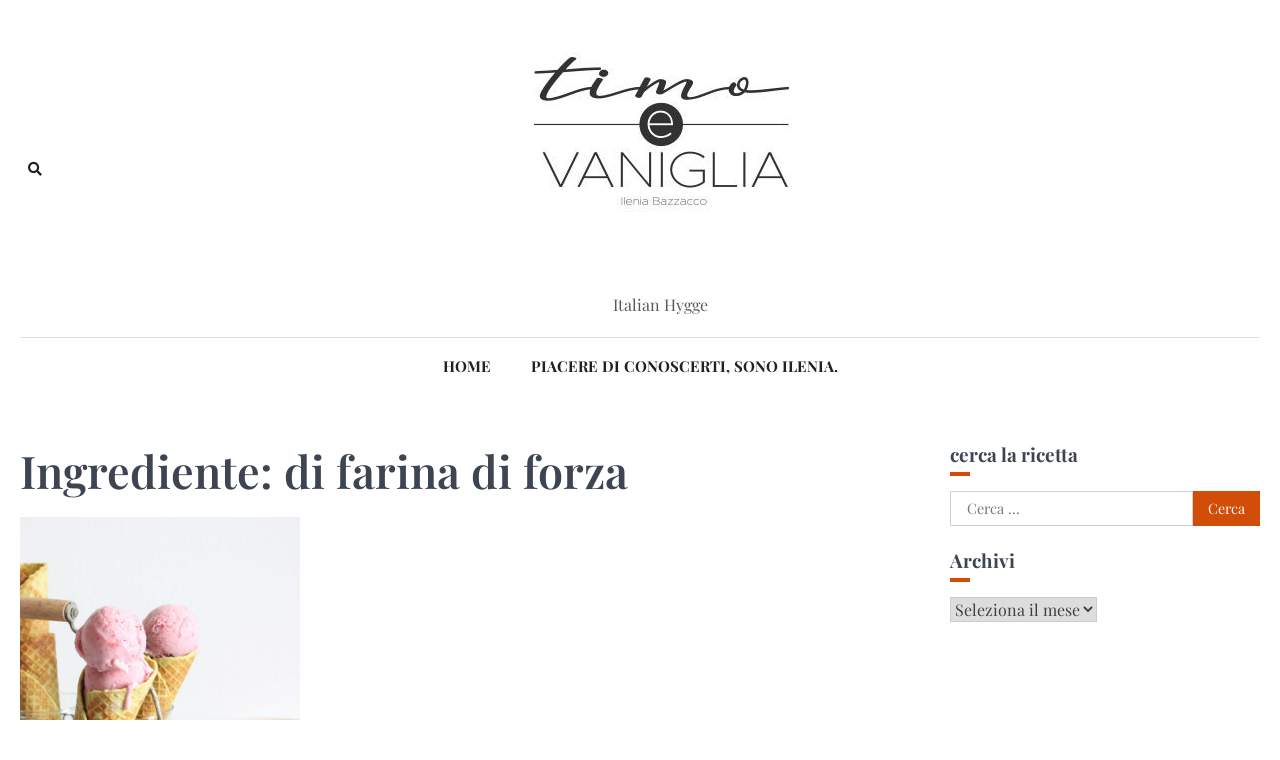

--- FILE ---
content_type: text/html; charset=UTF-8
request_url: https://timoevaniglia.com/ingrediente/di-farina-di-forza/
body_size: 8805
content:
<!doctype html><html lang="it-IT"><head><meta charset="UTF-8"><link data-optimized="2" rel="stylesheet" href="https://timoevaniglia.com/wp-content/litespeed/css/e119eb5445f28a995c502599d7424774.css?ver=98e9e" /><meta name="viewport" content="width=device-width, initial-scale=1"><link rel="profile" href="https://gmpg.org/xfn/11"><meta name='robots' content='index, follow, max-image-preview:large, max-snippet:-1, max-video-preview:-1' /><title>di farina di forza Archivi -</title><link rel="canonical" href="https://timoevaniglia.com/ingrediente/di-farina-di-forza/" /><meta property="og:locale" content="it_IT" /><meta property="og:type" content="article" /><meta property="og:title" content="di farina di forza Archivi -" /><meta property="og:url" content="https://timoevaniglia.com/ingrediente/di-farina-di-forza/" /><meta name="twitter:card" content="summary_large_image" /> <script type="application/ld+json" class="yoast-schema-graph">{"@context":"https://schema.org","@graph":[{"@type":"CollectionPage","@id":"https://timoevaniglia.com/ingrediente/di-farina-di-forza/","url":"https://timoevaniglia.com/ingrediente/di-farina-di-forza/","name":"di farina di forza Archivi -","isPartOf":{"@id":"https://timoevaniglia.com/#website"},"primaryImageOfPage":{"@id":"https://timoevaniglia.com/ingrediente/di-farina-di-forza/#primaryimage"},"image":{"@id":"https://timoevaniglia.com/ingrediente/di-farina-di-forza/#primaryimage"},"thumbnailUrl":"https://timoevaniglia.com/wp-content/uploads/2020/06/gelato-alla-fragola-con-latte-di-cocco-senza-gelatiera-TIMOEVANIGLIA-scaled.jpg","breadcrumb":{"@id":"https://timoevaniglia.com/ingrediente/di-farina-di-forza/#breadcrumb"},"inLanguage":"it-IT"},{"@type":"ImageObject","inLanguage":"it-IT","@id":"https://timoevaniglia.com/ingrediente/di-farina-di-forza/#primaryimage","url":"https://timoevaniglia.com/wp-content/uploads/2020/06/gelato-alla-fragola-con-latte-di-cocco-senza-gelatiera-TIMOEVANIGLIA-scaled.jpg","contentUrl":"https://timoevaniglia.com/wp-content/uploads/2020/06/gelato-alla-fragola-con-latte-di-cocco-senza-gelatiera-TIMOEVANIGLIA-scaled.jpg","width":1707,"height":2560},{"@type":"BreadcrumbList","@id":"https://timoevaniglia.com/ingrediente/di-farina-di-forza/#breadcrumb","itemListElement":[{"@type":"ListItem","position":1,"name":"Home","item":"https://timoevaniglia.com/"},{"@type":"ListItem","position":2,"name":"di farina di forza"}]},{"@type":"WebSite","@id":"https://timoevaniglia.com/#website","url":"https://timoevaniglia.com/","name":"","description":"Italian Hygge","potentialAction":[{"@type":"SearchAction","target":{"@type":"EntryPoint","urlTemplate":"https://timoevaniglia.com/?s={search_term_string}"},"query-input":"required name=search_term_string"}],"inLanguage":"it-IT"}]}</script> <link rel='dns-prefetch' href='//fonts.googleapis.com' /><link rel="alternate" type="application/rss+xml" title=" &raquo; Feed" href="https://timoevaniglia.com/feed/" /><link rel="alternate" type="application/rss+xml" title=" &raquo; Feed dei commenti" href="https://timoevaniglia.com/comments/feed/" /><link rel="alternate" type="application/rss+xml" title="Feed  &raquo; di farina di forza Ingrediente" href="https://timoevaniglia.com/ingrediente/di-farina-di-forza/feed/" /> <script>window._wpemojiSettings = {"baseUrl":"https:\/\/s.w.org\/images\/core\/emoji\/14.0.0\/72x72\/","ext":".png","svgUrl":"https:\/\/s.w.org\/images\/core\/emoji\/14.0.0\/svg\/","svgExt":".svg","source":{"concatemoji":"https:\/\/timoevaniglia.com\/wp-includes\/js\/wp-emoji-release.min.js"}};
/*! This file is auto-generated */
!function(e,a,t){var n,r,o,i=a.createElement("canvas"),p=i.getContext&&i.getContext("2d");function s(e,t){var a=String.fromCharCode,e=(p.clearRect(0,0,i.width,i.height),p.fillText(a.apply(this,e),0,0),i.toDataURL());return p.clearRect(0,0,i.width,i.height),p.fillText(a.apply(this,t),0,0),e===i.toDataURL()}function c(e){var t=a.createElement("script");t.src=e,t.defer=t.type="text/javascript",a.getElementsByTagName("head")[0].appendChild(t)}for(o=Array("flag","emoji"),t.supports={everything:!0,everythingExceptFlag:!0},r=0;r<o.length;r++)t.supports[o[r]]=function(e){if(p&&p.fillText)switch(p.textBaseline="top",p.font="600 32px Arial",e){case"flag":return s([127987,65039,8205,9895,65039],[127987,65039,8203,9895,65039])?!1:!s([55356,56826,55356,56819],[55356,56826,8203,55356,56819])&&!s([55356,57332,56128,56423,56128,56418,56128,56421,56128,56430,56128,56423,56128,56447],[55356,57332,8203,56128,56423,8203,56128,56418,8203,56128,56421,8203,56128,56430,8203,56128,56423,8203,56128,56447]);case"emoji":return!s([129777,127995,8205,129778,127999],[129777,127995,8203,129778,127999])}return!1}(o[r]),t.supports.everything=t.supports.everything&&t.supports[o[r]],"flag"!==o[r]&&(t.supports.everythingExceptFlag=t.supports.everythingExceptFlag&&t.supports[o[r]]);t.supports.everythingExceptFlag=t.supports.everythingExceptFlag&&!t.supports.flag,t.DOMReady=!1,t.readyCallback=function(){t.DOMReady=!0},t.supports.everything||(n=function(){t.readyCallback()},a.addEventListener?(a.addEventListener("DOMContentLoaded",n,!1),e.addEventListener("load",n,!1)):(e.attachEvent("onload",n),a.attachEvent("onreadystatechange",function(){"complete"===a.readyState&&t.readyCallback()})),(e=t.source||{}).concatemoji?c(e.concatemoji):e.wpemoji&&e.twemoji&&(c(e.twemoji),c(e.wpemoji)))}(window,document,window._wpemojiSettings);</script> <style>img.wp-smiley,
img.emoji {
	display: inline !important;
	border: none !important;
	box-shadow: none !important;
	height: 1em !important;
	width: 1em !important;
	margin: 0 0.07em !important;
	vertical-align: -0.1em !important;
	background: none !important;
	padding: 0 !important;
}</style><style id='wp-block-library-theme-inline-css'>.wp-block-audio figcaption{color:#555;font-size:13px;text-align:center}.is-dark-theme .wp-block-audio figcaption{color:hsla(0,0%,100%,.65)}.wp-block-audio{margin:0 0 1em}.wp-block-code{border:1px solid #ccc;border-radius:4px;font-family:Menlo,Consolas,monaco,monospace;padding:.8em 1em}.wp-block-embed figcaption{color:#555;font-size:13px;text-align:center}.is-dark-theme .wp-block-embed figcaption{color:hsla(0,0%,100%,.65)}.wp-block-embed{margin:0 0 1em}.blocks-gallery-caption{color:#555;font-size:13px;text-align:center}.is-dark-theme .blocks-gallery-caption{color:hsla(0,0%,100%,.65)}.wp-block-image figcaption{color:#555;font-size:13px;text-align:center}.is-dark-theme .wp-block-image figcaption{color:hsla(0,0%,100%,.65)}.wp-block-image{margin:0 0 1em}.wp-block-pullquote{border-top:4px solid;border-bottom:4px solid;margin-bottom:1.75em;color:currentColor}.wp-block-pullquote__citation,.wp-block-pullquote cite,.wp-block-pullquote footer{color:currentColor;text-transform:uppercase;font-size:.8125em;font-style:normal}.wp-block-quote{border-left:.25em solid;margin:0 0 1.75em;padding-left:1em}.wp-block-quote cite,.wp-block-quote footer{color:currentColor;font-size:.8125em;position:relative;font-style:normal}.wp-block-quote.has-text-align-right{border-left:none;border-right:.25em solid;padding-left:0;padding-right:1em}.wp-block-quote.has-text-align-center{border:none;padding-left:0}.wp-block-quote.is-large,.wp-block-quote.is-style-large,.wp-block-quote.is-style-plain{border:none}.wp-block-search .wp-block-search__label{font-weight:700}.wp-block-search__button{border:1px solid #ccc;padding:.375em .625em}:where(.wp-block-group.has-background){padding:1.25em 2.375em}.wp-block-separator.has-css-opacity{opacity:.4}.wp-block-separator{border:none;border-bottom:2px solid;margin-left:auto;margin-right:auto}.wp-block-separator.has-alpha-channel-opacity{opacity:1}.wp-block-separator:not(.is-style-wide):not(.is-style-dots){width:100px}.wp-block-separator.has-background:not(.is-style-dots){border-bottom:none;height:1px}.wp-block-separator.has-background:not(.is-style-wide):not(.is-style-dots){height:2px}.wp-block-table{margin:"0 0 1em 0"}.wp-block-table thead{border-bottom:3px solid}.wp-block-table tfoot{border-top:3px solid}.wp-block-table td,.wp-block-table th{word-break:normal}.wp-block-table figcaption{color:#555;font-size:13px;text-align:center}.is-dark-theme .wp-block-table figcaption{color:hsla(0,0%,100%,.65)}.wp-block-video figcaption{color:#555;font-size:13px;text-align:center}.is-dark-theme .wp-block-video figcaption{color:hsla(0,0%,100%,.65)}.wp-block-video{margin:0 0 1em}.wp-block-template-part.has-background{padding:1.25em 2.375em;margin-top:0;margin-bottom:0}</style><style id='global-styles-inline-css'>body{--wp--preset--color--black: #000000;--wp--preset--color--cyan-bluish-gray: #abb8c3;--wp--preset--color--white: #ffffff;--wp--preset--color--pale-pink: #f78da7;--wp--preset--color--vivid-red: #cf2e2e;--wp--preset--color--luminous-vivid-orange: #ff6900;--wp--preset--color--luminous-vivid-amber: #fcb900;--wp--preset--color--light-green-cyan: #7bdcb5;--wp--preset--color--vivid-green-cyan: #00d084;--wp--preset--color--pale-cyan-blue: #8ed1fc;--wp--preset--color--vivid-cyan-blue: #0693e3;--wp--preset--color--vivid-purple: #9b51e0;--wp--preset--gradient--vivid-cyan-blue-to-vivid-purple: linear-gradient(135deg,rgba(6,147,227,1) 0%,rgb(155,81,224) 100%);--wp--preset--gradient--light-green-cyan-to-vivid-green-cyan: linear-gradient(135deg,rgb(122,220,180) 0%,rgb(0,208,130) 100%);--wp--preset--gradient--luminous-vivid-amber-to-luminous-vivid-orange: linear-gradient(135deg,rgba(252,185,0,1) 0%,rgba(255,105,0,1) 100%);--wp--preset--gradient--luminous-vivid-orange-to-vivid-red: linear-gradient(135deg,rgba(255,105,0,1) 0%,rgb(207,46,46) 100%);--wp--preset--gradient--very-light-gray-to-cyan-bluish-gray: linear-gradient(135deg,rgb(238,238,238) 0%,rgb(169,184,195) 100%);--wp--preset--gradient--cool-to-warm-spectrum: linear-gradient(135deg,rgb(74,234,220) 0%,rgb(151,120,209) 20%,rgb(207,42,186) 40%,rgb(238,44,130) 60%,rgb(251,105,98) 80%,rgb(254,248,76) 100%);--wp--preset--gradient--blush-light-purple: linear-gradient(135deg,rgb(255,206,236) 0%,rgb(152,150,240) 100%);--wp--preset--gradient--blush-bordeaux: linear-gradient(135deg,rgb(254,205,165) 0%,rgb(254,45,45) 50%,rgb(107,0,62) 100%);--wp--preset--gradient--luminous-dusk: linear-gradient(135deg,rgb(255,203,112) 0%,rgb(199,81,192) 50%,rgb(65,88,208) 100%);--wp--preset--gradient--pale-ocean: linear-gradient(135deg,rgb(255,245,203) 0%,rgb(182,227,212) 50%,rgb(51,167,181) 100%);--wp--preset--gradient--electric-grass: linear-gradient(135deg,rgb(202,248,128) 0%,rgb(113,206,126) 100%);--wp--preset--gradient--midnight: linear-gradient(135deg,rgb(2,3,129) 0%,rgb(40,116,252) 100%);--wp--preset--duotone--dark-grayscale: url('#wp-duotone-dark-grayscale');--wp--preset--duotone--grayscale: url('#wp-duotone-grayscale');--wp--preset--duotone--purple-yellow: url('#wp-duotone-purple-yellow');--wp--preset--duotone--blue-red: url('#wp-duotone-blue-red');--wp--preset--duotone--midnight: url('#wp-duotone-midnight');--wp--preset--duotone--magenta-yellow: url('#wp-duotone-magenta-yellow');--wp--preset--duotone--purple-green: url('#wp-duotone-purple-green');--wp--preset--duotone--blue-orange: url('#wp-duotone-blue-orange');--wp--preset--font-size--small: 13px;--wp--preset--font-size--medium: 20px;--wp--preset--font-size--large: 36px;--wp--preset--font-size--x-large: 42px;--wp--preset--spacing--20: 0.44rem;--wp--preset--spacing--30: 0.67rem;--wp--preset--spacing--40: 1rem;--wp--preset--spacing--50: 1.5rem;--wp--preset--spacing--60: 2.25rem;--wp--preset--spacing--70: 3.38rem;--wp--preset--spacing--80: 5.06rem;}:where(.is-layout-flex){gap: 0.5em;}body .is-layout-flow > .alignleft{float: left;margin-inline-start: 0;margin-inline-end: 2em;}body .is-layout-flow > .alignright{float: right;margin-inline-start: 2em;margin-inline-end: 0;}body .is-layout-flow > .aligncenter{margin-left: auto !important;margin-right: auto !important;}body .is-layout-constrained > .alignleft{float: left;margin-inline-start: 0;margin-inline-end: 2em;}body .is-layout-constrained > .alignright{float: right;margin-inline-start: 2em;margin-inline-end: 0;}body .is-layout-constrained > .aligncenter{margin-left: auto !important;margin-right: auto !important;}body .is-layout-constrained > :where(:not(.alignleft):not(.alignright):not(.alignfull)){max-width: var(--wp--style--global--content-size);margin-left: auto !important;margin-right: auto !important;}body .is-layout-constrained > .alignwide{max-width: var(--wp--style--global--wide-size);}body .is-layout-flex{display: flex;}body .is-layout-flex{flex-wrap: wrap;align-items: center;}body .is-layout-flex > *{margin: 0;}:where(.wp-block-columns.is-layout-flex){gap: 2em;}.has-black-color{color: var(--wp--preset--color--black) !important;}.has-cyan-bluish-gray-color{color: var(--wp--preset--color--cyan-bluish-gray) !important;}.has-white-color{color: var(--wp--preset--color--white) !important;}.has-pale-pink-color{color: var(--wp--preset--color--pale-pink) !important;}.has-vivid-red-color{color: var(--wp--preset--color--vivid-red) !important;}.has-luminous-vivid-orange-color{color: var(--wp--preset--color--luminous-vivid-orange) !important;}.has-luminous-vivid-amber-color{color: var(--wp--preset--color--luminous-vivid-amber) !important;}.has-light-green-cyan-color{color: var(--wp--preset--color--light-green-cyan) !important;}.has-vivid-green-cyan-color{color: var(--wp--preset--color--vivid-green-cyan) !important;}.has-pale-cyan-blue-color{color: var(--wp--preset--color--pale-cyan-blue) !important;}.has-vivid-cyan-blue-color{color: var(--wp--preset--color--vivid-cyan-blue) !important;}.has-vivid-purple-color{color: var(--wp--preset--color--vivid-purple) !important;}.has-black-background-color{background-color: var(--wp--preset--color--black) !important;}.has-cyan-bluish-gray-background-color{background-color: var(--wp--preset--color--cyan-bluish-gray) !important;}.has-white-background-color{background-color: var(--wp--preset--color--white) !important;}.has-pale-pink-background-color{background-color: var(--wp--preset--color--pale-pink) !important;}.has-vivid-red-background-color{background-color: var(--wp--preset--color--vivid-red) !important;}.has-luminous-vivid-orange-background-color{background-color: var(--wp--preset--color--luminous-vivid-orange) !important;}.has-luminous-vivid-amber-background-color{background-color: var(--wp--preset--color--luminous-vivid-amber) !important;}.has-light-green-cyan-background-color{background-color: var(--wp--preset--color--light-green-cyan) !important;}.has-vivid-green-cyan-background-color{background-color: var(--wp--preset--color--vivid-green-cyan) !important;}.has-pale-cyan-blue-background-color{background-color: var(--wp--preset--color--pale-cyan-blue) !important;}.has-vivid-cyan-blue-background-color{background-color: var(--wp--preset--color--vivid-cyan-blue) !important;}.has-vivid-purple-background-color{background-color: var(--wp--preset--color--vivid-purple) !important;}.has-black-border-color{border-color: var(--wp--preset--color--black) !important;}.has-cyan-bluish-gray-border-color{border-color: var(--wp--preset--color--cyan-bluish-gray) !important;}.has-white-border-color{border-color: var(--wp--preset--color--white) !important;}.has-pale-pink-border-color{border-color: var(--wp--preset--color--pale-pink) !important;}.has-vivid-red-border-color{border-color: var(--wp--preset--color--vivid-red) !important;}.has-luminous-vivid-orange-border-color{border-color: var(--wp--preset--color--luminous-vivid-orange) !important;}.has-luminous-vivid-amber-border-color{border-color: var(--wp--preset--color--luminous-vivid-amber) !important;}.has-light-green-cyan-border-color{border-color: var(--wp--preset--color--light-green-cyan) !important;}.has-vivid-green-cyan-border-color{border-color: var(--wp--preset--color--vivid-green-cyan) !important;}.has-pale-cyan-blue-border-color{border-color: var(--wp--preset--color--pale-cyan-blue) !important;}.has-vivid-cyan-blue-border-color{border-color: var(--wp--preset--color--vivid-cyan-blue) !important;}.has-vivid-purple-border-color{border-color: var(--wp--preset--color--vivid-purple) !important;}.has-vivid-cyan-blue-to-vivid-purple-gradient-background{background: var(--wp--preset--gradient--vivid-cyan-blue-to-vivid-purple) !important;}.has-light-green-cyan-to-vivid-green-cyan-gradient-background{background: var(--wp--preset--gradient--light-green-cyan-to-vivid-green-cyan) !important;}.has-luminous-vivid-amber-to-luminous-vivid-orange-gradient-background{background: var(--wp--preset--gradient--luminous-vivid-amber-to-luminous-vivid-orange) !important;}.has-luminous-vivid-orange-to-vivid-red-gradient-background{background: var(--wp--preset--gradient--luminous-vivid-orange-to-vivid-red) !important;}.has-very-light-gray-to-cyan-bluish-gray-gradient-background{background: var(--wp--preset--gradient--very-light-gray-to-cyan-bluish-gray) !important;}.has-cool-to-warm-spectrum-gradient-background{background: var(--wp--preset--gradient--cool-to-warm-spectrum) !important;}.has-blush-light-purple-gradient-background{background: var(--wp--preset--gradient--blush-light-purple) !important;}.has-blush-bordeaux-gradient-background{background: var(--wp--preset--gradient--blush-bordeaux) !important;}.has-luminous-dusk-gradient-background{background: var(--wp--preset--gradient--luminous-dusk) !important;}.has-pale-ocean-gradient-background{background: var(--wp--preset--gradient--pale-ocean) !important;}.has-electric-grass-gradient-background{background: var(--wp--preset--gradient--electric-grass) !important;}.has-midnight-gradient-background{background: var(--wp--preset--gradient--midnight) !important;}.has-small-font-size{font-size: var(--wp--preset--font-size--small) !important;}.has-medium-font-size{font-size: var(--wp--preset--font-size--medium) !important;}.has-large-font-size{font-size: var(--wp--preset--font-size--large) !important;}.has-x-large-font-size{font-size: var(--wp--preset--font-size--x-large) !important;}
.wp-block-navigation a:where(:not(.wp-element-button)){color: inherit;}
:where(.wp-block-columns.is-layout-flex){gap: 2em;}
.wp-block-pullquote{font-size: 1.5em;line-height: 1.6;}</style><link rel='stylesheet' id='wpurp_style2-css' href='https://fonts.googleapis.com/css?family=Open+Sans&#038;ver=3.13.0' media='all' /><style id='city-blog-style-inline-css'>/* Color */
    :root {
        --primary-color: #d24e08;
        --header-text-color: #595959;
    }
    
    /* Typograhpy */
    :root {
        --font-heading: "Playfair Display", serif;
        --font-main: -apple-system, BlinkMacSystemFont,"Playfair Display", "Segoe UI", Roboto, Oxygen-Sans, Ubuntu, Cantarell, "Helvetica Neue", sans-serif;
    }

    body,
	button, input, select, optgroup, textarea {
        font-family: "Playfair Display", serif;
	}

	.site-title a {
        font-family: "Quicksand", serif;
	}
    
	.site-description {
        font-family: "Playfair Display", serif;
	}</style><style id='akismet-widget-style-inline-css'>.a-stats {
				--akismet-color-mid-green: #357b49;
				--akismet-color-white: #fff;
				--akismet-color-light-grey: #f6f7f7;

				max-width: 350px;
				width: auto;
			}

			.a-stats * {
				all: unset;
				box-sizing: border-box;
			}

			.a-stats strong {
				font-weight: 600;
			}

			.a-stats a.a-stats__link,
			.a-stats a.a-stats__link:visited,
			.a-stats a.a-stats__link:active {
				background: var(--akismet-color-mid-green);
				border: none;
				box-shadow: none;
				border-radius: 8px;
				color: var(--akismet-color-white);
				cursor: pointer;
				display: block;
				font-family: -apple-system, BlinkMacSystemFont, 'Segoe UI', 'Roboto', 'Oxygen-Sans', 'Ubuntu', 'Cantarell', 'Helvetica Neue', sans-serif;
				font-weight: 500;
				padding: 12px;
				text-align: center;
				text-decoration: none;
				transition: all 0.2s ease;
			}

			/* Extra specificity to deal with TwentyTwentyOne focus style */
			.widget .a-stats a.a-stats__link:focus {
				background: var(--akismet-color-mid-green);
				color: var(--akismet-color-white);
				text-decoration: none;
			}

			.a-stats a.a-stats__link:hover {
				filter: brightness(110%);
				box-shadow: 0 4px 12px rgba(0, 0, 0, 0.06), 0 0 2px rgba(0, 0, 0, 0.16);
			}

			.a-stats .count {
				color: var(--akismet-color-white);
				display: block;
				font-size: 1.5em;
				line-height: 1.4;
				padding: 0 13px;
				white-space: nowrap;
			}</style> <script src='https://timoevaniglia.com/wp-includes/js/jquery/jquery.min.js' id='jquery-core-js'></script> <link rel="https://api.w.org/" href="https://timoevaniglia.com/wp-json/" /><link rel="alternate" type="application/json" href="https://timoevaniglia.com/wp-json/wp/v2/ingredient/796" /><link rel="EditURI" type="application/rsd+xml" title="RSD" href="https://timoevaniglia.com/xmlrpc.php?rsd" /><link rel="wlwmanifest" type="application/wlwmanifest+xml" href="https://timoevaniglia.com/wp-includes/wlwmanifest.xml" /><meta name="generator" content="WordPress 6.1.1" /><style type="text/css">.wprm-comment-rating svg { width: 18px !important; height: 18px !important; } img.wprm-comment-rating { width: 90px !important; height: 18px !important; } .wprm-comment-rating svg path { fill: #343434; } .wprm-comment-rating svg polygon { stroke: #343434; } .wprm-comment-ratings-container svg .wprm-star-full { fill: #343434; } .wprm-comment-ratings-container svg .wprm-star-empty { stroke: #343434; }</style><style type="text/css" id="breadcrumb-trail-css">.trail-items li::after {content: "/";}</style><style type="text/css">.site-title a,
			.site-description {
				color: #595959;
			}</style><link rel="icon" href="https://timoevaniglia.com/wp-content/uploads/2020/04/cropped-ig-timo-e-vaniglia-1-2-32x32.jpg" sizes="32x32" /><link rel="icon" href="https://timoevaniglia.com/wp-content/uploads/2020/04/cropped-ig-timo-e-vaniglia-1-2-192x192.jpg" sizes="192x192" /><link rel="apple-touch-icon" href="https://timoevaniglia.com/wp-content/uploads/2020/04/cropped-ig-timo-e-vaniglia-1-2-180x180.jpg" /><meta name="msapplication-TileImage" content="https://timoevaniglia.com/wp-content/uploads/2020/04/cropped-ig-timo-e-vaniglia-1-2-270x270.jpg" /></head><body class="archive tax-ingredient term-di-farina-di-forza term-796 wp-custom-logo wp-embed-responsive hfeed right-sidebar">
<svg xmlns="http://www.w3.org/2000/svg" viewBox="0 0 0 0" width="0" height="0" focusable="false" role="none" style="visibility: hidden; position: absolute; left: -9999px; overflow: hidden;" ><defs><filter id="wp-duotone-dark-grayscale"><feColorMatrix color-interpolation-filters="sRGB" type="matrix" values=" .299 .587 .114 0 0 .299 .587 .114 0 0 .299 .587 .114 0 0 .299 .587 .114 0 0 " /><feComponentTransfer color-interpolation-filters="sRGB" ><feFuncR type="table" tableValues="0 0.49803921568627" /><feFuncG type="table" tableValues="0 0.49803921568627" /><feFuncB type="table" tableValues="0 0.49803921568627" /><feFuncA type="table" tableValues="1 1" /></feComponentTransfer><feComposite in2="SourceGraphic" operator="in" /></filter></defs></svg><svg xmlns="http://www.w3.org/2000/svg" viewBox="0 0 0 0" width="0" height="0" focusable="false" role="none" style="visibility: hidden; position: absolute; left: -9999px; overflow: hidden;" ><defs><filter id="wp-duotone-grayscale"><feColorMatrix color-interpolation-filters="sRGB" type="matrix" values=" .299 .587 .114 0 0 .299 .587 .114 0 0 .299 .587 .114 0 0 .299 .587 .114 0 0 " /><feComponentTransfer color-interpolation-filters="sRGB" ><feFuncR type="table" tableValues="0 1" /><feFuncG type="table" tableValues="0 1" /><feFuncB type="table" tableValues="0 1" /><feFuncA type="table" tableValues="1 1" /></feComponentTransfer><feComposite in2="SourceGraphic" operator="in" /></filter></defs></svg><svg xmlns="http://www.w3.org/2000/svg" viewBox="0 0 0 0" width="0" height="0" focusable="false" role="none" style="visibility: hidden; position: absolute; left: -9999px; overflow: hidden;" ><defs><filter id="wp-duotone-purple-yellow"><feColorMatrix color-interpolation-filters="sRGB" type="matrix" values=" .299 .587 .114 0 0 .299 .587 .114 0 0 .299 .587 .114 0 0 .299 .587 .114 0 0 " /><feComponentTransfer color-interpolation-filters="sRGB" ><feFuncR type="table" tableValues="0.54901960784314 0.98823529411765" /><feFuncG type="table" tableValues="0 1" /><feFuncB type="table" tableValues="0.71764705882353 0.25490196078431" /><feFuncA type="table" tableValues="1 1" /></feComponentTransfer><feComposite in2="SourceGraphic" operator="in" /></filter></defs></svg><svg xmlns="http://www.w3.org/2000/svg" viewBox="0 0 0 0" width="0" height="0" focusable="false" role="none" style="visibility: hidden; position: absolute; left: -9999px; overflow: hidden;" ><defs><filter id="wp-duotone-blue-red"><feColorMatrix color-interpolation-filters="sRGB" type="matrix" values=" .299 .587 .114 0 0 .299 .587 .114 0 0 .299 .587 .114 0 0 .299 .587 .114 0 0 " /><feComponentTransfer color-interpolation-filters="sRGB" ><feFuncR type="table" tableValues="0 1" /><feFuncG type="table" tableValues="0 0.27843137254902" /><feFuncB type="table" tableValues="0.5921568627451 0.27843137254902" /><feFuncA type="table" tableValues="1 1" /></feComponentTransfer><feComposite in2="SourceGraphic" operator="in" /></filter></defs></svg><svg xmlns="http://www.w3.org/2000/svg" viewBox="0 0 0 0" width="0" height="0" focusable="false" role="none" style="visibility: hidden; position: absolute; left: -9999px; overflow: hidden;" ><defs><filter id="wp-duotone-midnight"><feColorMatrix color-interpolation-filters="sRGB" type="matrix" values=" .299 .587 .114 0 0 .299 .587 .114 0 0 .299 .587 .114 0 0 .299 .587 .114 0 0 " /><feComponentTransfer color-interpolation-filters="sRGB" ><feFuncR type="table" tableValues="0 0" /><feFuncG type="table" tableValues="0 0.64705882352941" /><feFuncB type="table" tableValues="0 1" /><feFuncA type="table" tableValues="1 1" /></feComponentTransfer><feComposite in2="SourceGraphic" operator="in" /></filter></defs></svg><svg xmlns="http://www.w3.org/2000/svg" viewBox="0 0 0 0" width="0" height="0" focusable="false" role="none" style="visibility: hidden; position: absolute; left: -9999px; overflow: hidden;" ><defs><filter id="wp-duotone-magenta-yellow"><feColorMatrix color-interpolation-filters="sRGB" type="matrix" values=" .299 .587 .114 0 0 .299 .587 .114 0 0 .299 .587 .114 0 0 .299 .587 .114 0 0 " /><feComponentTransfer color-interpolation-filters="sRGB" ><feFuncR type="table" tableValues="0.78039215686275 1" /><feFuncG type="table" tableValues="0 0.94901960784314" /><feFuncB type="table" tableValues="0.35294117647059 0.47058823529412" /><feFuncA type="table" tableValues="1 1" /></feComponentTransfer><feComposite in2="SourceGraphic" operator="in" /></filter></defs></svg><svg xmlns="http://www.w3.org/2000/svg" viewBox="0 0 0 0" width="0" height="0" focusable="false" role="none" style="visibility: hidden; position: absolute; left: -9999px; overflow: hidden;" ><defs><filter id="wp-duotone-purple-green"><feColorMatrix color-interpolation-filters="sRGB" type="matrix" values=" .299 .587 .114 0 0 .299 .587 .114 0 0 .299 .587 .114 0 0 .299 .587 .114 0 0 " /><feComponentTransfer color-interpolation-filters="sRGB" ><feFuncR type="table" tableValues="0.65098039215686 0.40392156862745" /><feFuncG type="table" tableValues="0 1" /><feFuncB type="table" tableValues="0.44705882352941 0.4" /><feFuncA type="table" tableValues="1 1" /></feComponentTransfer><feComposite in2="SourceGraphic" operator="in" /></filter></defs></svg><svg xmlns="http://www.w3.org/2000/svg" viewBox="0 0 0 0" width="0" height="0" focusable="false" role="none" style="visibility: hidden; position: absolute; left: -9999px; overflow: hidden;" ><defs><filter id="wp-duotone-blue-orange"><feColorMatrix color-interpolation-filters="sRGB" type="matrix" values=" .299 .587 .114 0 0 .299 .587 .114 0 0 .299 .587 .114 0 0 .299 .587 .114 0 0 " /><feComponentTransfer color-interpolation-filters="sRGB" ><feFuncR type="table" tableValues="0.098039215686275 1" /><feFuncG type="table" tableValues="0 0.66274509803922" /><feFuncB type="table" tableValues="0.84705882352941 0.41960784313725" /><feFuncA type="table" tableValues="1 1" /></feComponentTransfer><feComposite in2="SourceGraphic" operator="in" /></filter></defs></svg><div id="page" class="site ascendoor-site-wrapper">
<a class="skip-link screen-reader-text" href="#primary">Skip to content</a><header id="masthead" class="site-header"><div class="desktop-header"><div class="middle-header-part " style="background-image: url('')"><div class="ascendoor-wrapper"><div class="middle-header-wrapper"><div class="offcanvas-search"><div class="header-search"><div class="header-search-wrap">
<a href="#" title="Search" class="header-search-icon">
<i class="fa fa-search"></i>
</a><div class="header-search-form"><form role="search" method="get" class="search-form" action="https://timoevaniglia.com/">
<label>
<span class="screen-reader-text">Ricerca per:</span>
<input type="search" class="search-field" placeholder="Cerca &hellip;" value="" name="s" />
</label>
<input type="submit" class="search-submit" value="Cerca" /></form></div></div></div></div><div class="site-branding"><div class="site-logo">
<a href="https://timoevaniglia.com/" class="custom-logo-link" rel="home"><img width="860" height="214" src="https://timoevaniglia.com/wp-content/uploads/2020/04/cropped-header-timo-e-vaniglia-1-23.jpg" class="custom-logo" alt="" decoding="async" srcset="https://timoevaniglia.com/wp-content/uploads/2020/04/cropped-header-timo-e-vaniglia-1-23.jpg 860w, https://timoevaniglia.com/wp-content/uploads/2020/04/cropped-header-timo-e-vaniglia-1-23-300x75.jpg 300w, https://timoevaniglia.com/wp-content/uploads/2020/04/cropped-header-timo-e-vaniglia-1-23-768x191.jpg 768w, https://timoevaniglia.com/wp-content/uploads/2020/04/cropped-header-timo-e-vaniglia-1-23-150x37.jpg 150w, https://timoevaniglia.com/wp-content/uploads/2020/04/cropped-header-timo-e-vaniglia-1-23-600x149.jpg 600w" sizes="(max-width: 860px) 100vw, 860px" /></a></div><div class="site-identity"><p class="site-title"><a href="https://timoevaniglia.com/" rel="home"></a></p><p class="site-description">Italian Hygge</p></div></div><div class="social-mode"><div class="social-icons"></div></div></div></div></div><div class="bottom-header-part"><div class="ascendoor-wrapper"><div class="bottom-header-wrapper"><div class="navigation-part"><nav id="desktop-site-navigation" class="main-navigation"><div class="menu-home-container"><ul id="menu-home" class="menu"><li id="menu-item-74" class="menu-item menu-item-type-custom menu-item-object-custom menu-item-home menu-item-74"><a href="http://timoevaniglia.com">HOME</a></li><li id="menu-item-3648" class="menu-item menu-item-type-post_type menu-item-object-page menu-item-3648"><a href="https://timoevaniglia.com/piacere-di-conoscerti-sono-ilenia-benvenuta-nella-mia-cucina/">Piacere di conoscerti, sono Ilenia.</a></li></ul></div></nav></div></div></div></div></div><div class="mobile-header"><div class="mobile-header-top"><div class="ascendoor-wrapper"><div class="mobile-header-top-wrapper"><div class="site-branding"><div class="site-logo">
<a href="https://timoevaniglia.com/" class="custom-logo-link" rel="home"><img width="860" height="214" src="https://timoevaniglia.com/wp-content/uploads/2020/04/cropped-header-timo-e-vaniglia-1-23.jpg" class="custom-logo" alt="" decoding="async" srcset="https://timoevaniglia.com/wp-content/uploads/2020/04/cropped-header-timo-e-vaniglia-1-23.jpg 860w, https://timoevaniglia.com/wp-content/uploads/2020/04/cropped-header-timo-e-vaniglia-1-23-300x75.jpg 300w, https://timoevaniglia.com/wp-content/uploads/2020/04/cropped-header-timo-e-vaniglia-1-23-768x191.jpg 768w, https://timoevaniglia.com/wp-content/uploads/2020/04/cropped-header-timo-e-vaniglia-1-23-150x37.jpg 150w, https://timoevaniglia.com/wp-content/uploads/2020/04/cropped-header-timo-e-vaniglia-1-23-600x149.jpg 600w" sizes="(max-width: 860px) 100vw, 860px" /></a></div><div class="site-identity"><p class="site-title"><a href="https://timoevaniglia.com/" rel="home"></a></p><p class="site-description">Italian Hygge</p></div></div></div></div></div><div class="mobile-header-bottom"><div class="ascendoor-wrapper"><div class="mobile-bottom-header-wrapper"><div class="left-side"><div class="navigation-part"><nav id="site-navigation" class="main-navigation">
<button class="menu-toggle" aria-controls="primary-menu" aria-expanded="false">
<span></span>
<span></span>
<span></span>
</button><div class="main-navigation-links"><div class="menu-home-container"><ul id="menu-home-1" class="menu"><li class="menu-item menu-item-type-custom menu-item-object-custom menu-item-home menu-item-74"><a href="http://timoevaniglia.com">HOME</a></li><li class="menu-item menu-item-type-post_type menu-item-object-page menu-item-3648"><a href="https://timoevaniglia.com/piacere-di-conoscerti-sono-ilenia-benvenuta-nella-mia-cucina/">Piacere di conoscerti, sono Ilenia.</a></li></ul></div></div></nav></div></div><div class="right-side"><div class="offcanvas-search"><div class="header-search"><div class="header-search-wrap">
<a href="#" title="Search" class="header-search-icon">
<i class="fa fa-search"></i>
</a><div class="header-search-form"><form role="search" method="get" class="search-form" action="https://timoevaniglia.com/">
<label>
<span class="screen-reader-text">Ricerca per:</span>
<input type="search" class="search-field" placeholder="Cerca &hellip;" value="" name="s" />
</label>
<input type="submit" class="search-submit" value="Cerca" /></form></div></div></div></div></div></div></div></div></div></header><div id="content" class="site-content"><div class="ascendoor-wrapper"><div class="ascendoor-page"><main id="primary" class="site-main"><header class="page-header"><h1 class="page-title">Ingrediente: <span>di farina di forza</span></h1></header><div class="city-blog-archive-layout grid-layout grid-style-1 column-3"><article id="post-1729" class="post-1729 recipe type-recipe status-publish has-post-thumbnail hentry category-estate tag-gelati ingredient-albumi-di-uova-grandi ingredient-di-acqua ingredient-di-burro ingredient-di-cacao-amaro-in-polvere ingredient-di-farina-di-forza ingredient-di-zucchero-di-canna ingredient-di-zucchero-semolato ingredient-un-pizzico-di-sale-fino rating-0-stelle post type-post"><div class="mag-post-single"><div class="mag-post-img">
<a class="post-thumbnail" href="https://timoevaniglia.com/recipe/la-ricetta-dei-coni-gelato-fatti-in-casa/" aria-hidden="true">
<img width="1707" height="2560" src="https://timoevaniglia.com/wp-content/uploads/2020/06/gelato-alla-fragola-con-latte-di-cocco-senza-gelatiera-TIMOEVANIGLIA-scaled.jpg" class="attachment-post-thumbnail size-post-thumbnail wp-post-image" alt="La ricetta dei coni gelato fatti in casa" decoding="async" srcset="https://timoevaniglia.com/wp-content/uploads/2020/06/gelato-alla-fragola-con-latte-di-cocco-senza-gelatiera-TIMOEVANIGLIA-scaled.jpg 1707w, https://timoevaniglia.com/wp-content/uploads/2020/06/gelato-alla-fragola-con-latte-di-cocco-senza-gelatiera-TIMOEVANIGLIA-200x300.jpg 200w, https://timoevaniglia.com/wp-content/uploads/2020/06/gelato-alla-fragola-con-latte-di-cocco-senza-gelatiera-TIMOEVANIGLIA-683x1024.jpg 683w, https://timoevaniglia.com/wp-content/uploads/2020/06/gelato-alla-fragola-con-latte-di-cocco-senza-gelatiera-TIMOEVANIGLIA-768x1152.jpg 768w, https://timoevaniglia.com/wp-content/uploads/2020/06/gelato-alla-fragola-con-latte-di-cocco-senza-gelatiera-TIMOEVANIGLIA-150x225.jpg 150w, https://timoevaniglia.com/wp-content/uploads/2020/06/gelato-alla-fragola-con-latte-di-cocco-senza-gelatiera-TIMOEVANIGLIA-600x900.jpg 600w, https://timoevaniglia.com/wp-content/uploads/2020/06/gelato-alla-fragola-con-latte-di-cocco-senza-gelatiera-TIMOEVANIGLIA-1024x1536.jpg 1024w, https://timoevaniglia.com/wp-content/uploads/2020/06/gelato-alla-fragola-con-latte-di-cocco-senza-gelatiera-TIMOEVANIGLIA-1365x2048.jpg 1365w, https://timoevaniglia.com/wp-content/uploads/2020/06/gelato-alla-fragola-con-latte-di-cocco-senza-gelatiera-TIMOEVANIGLIA-1080x1620.jpg 1080w" sizes="(max-width: 1707px) 100vw, 1707px" />			</a></div><div class="mag-post-detail"><div class="mag-post-category"></div><h2 class="entry-title mag-post-title"><a href="https://timoevaniglia.com/recipe/la-ricetta-dei-coni-gelato-fatti-in-casa/" rel="bookmark">La ricetta dei coni gelato fatti in casa</a></h2><div class="mag-post-meta">
<span class="post-author"> <a class="url fn n" href="https://timoevaniglia.com/author/timoevaniglia/"><i class="fas fa-user"></i>timoevaniglia</a></span><span class="post-date"><a href="https://timoevaniglia.com/recipe/la-ricetta-dei-coni-gelato-fatti-in-casa/" rel="bookmark"><i class="far fa-clock"></i><time class="entry-date published" datetime="2020-06-05T12:54:09+00:00">5 Giugno 2020</time><time class="updated" datetime="2022-10-24T17:25:37+00:00">24 Ottobre 2022</time></a></span></div><div class="mag-post-excerpt"><p>La ricetta dei coni gelato fatti in casa facile per gustare una cialda croccantissima. Finalmente sta arrivando la stagione del&hellip;</p></div></div></div></article></div></main><aside id="secondary" class="widget-area"><section id="search-8" class="widget widget_search"><h2 class="widget-title"><span>cerca la ricetta</span></h2><form role="search" method="get" class="search-form" action="https://timoevaniglia.com/">
<label>
<span class="screen-reader-text">Ricerca per:</span>
<input type="search" class="search-field" placeholder="Cerca &hellip;" value="" name="s" />
</label>
<input type="submit" class="search-submit" value="Cerca" /></form></section><section id="archives-6" class="widget widget_archive"><h2 class="widget-title"><span>Archivi</span></h2>		<label class="screen-reader-text" for="archives-dropdown-6">Archivi</label>
<select id="archives-dropdown-6" name="archive-dropdown"><option value="">Seleziona il mese</option><option value='https://timoevaniglia.com/2025/11/'> Novembre 2025</option><option value='https://timoevaniglia.com/2025/09/'> Settembre 2025</option><option value='https://timoevaniglia.com/2025/06/'> Giugno 2025</option><option value='https://timoevaniglia.com/2025/03/'> Marzo 2025</option><option value='https://timoevaniglia.com/2023/10/'> Ottobre 2023</option><option value='https://timoevaniglia.com/2023/09/'> Settembre 2023</option><option value='https://timoevaniglia.com/2023/05/'> Maggio 2023</option><option value='https://timoevaniglia.com/2023/04/'> Aprile 2023</option><option value='https://timoevaniglia.com/2023/03/'> Marzo 2023</option><option value='https://timoevaniglia.com/2023/02/'> Febbraio 2023</option><option value='https://timoevaniglia.com/2023/01/'> Gennaio 2023</option><option value='https://timoevaniglia.com/2022/12/'> Dicembre 2022</option><option value='https://timoevaniglia.com/2022/11/'> Novembre 2022</option><option value='https://timoevaniglia.com/2022/10/'> Ottobre 2022</option><option value='https://timoevaniglia.com/2022/09/'> Settembre 2022</option><option value='https://timoevaniglia.com/2022/07/'> Luglio 2022</option><option value='https://timoevaniglia.com/2022/06/'> Giugno 2022</option><option value='https://timoevaniglia.com/2022/05/'> Maggio 2022</option><option value='https://timoevaniglia.com/2022/04/'> Aprile 2022</option><option value='https://timoevaniglia.com/2022/03/'> Marzo 2022</option><option value='https://timoevaniglia.com/2022/02/'> Febbraio 2022</option><option value='https://timoevaniglia.com/2022/01/'> Gennaio 2022</option><option value='https://timoevaniglia.com/2021/12/'> Dicembre 2021</option><option value='https://timoevaniglia.com/2021/11/'> Novembre 2021</option><option value='https://timoevaniglia.com/2021/10/'> Ottobre 2021</option><option value='https://timoevaniglia.com/2021/09/'> Settembre 2021</option><option value='https://timoevaniglia.com/2021/08/'> Agosto 2021</option><option value='https://timoevaniglia.com/2021/06/'> Giugno 2021</option><option value='https://timoevaniglia.com/2021/05/'> Maggio 2021</option><option value='https://timoevaniglia.com/2021/04/'> Aprile 2021</option><option value='https://timoevaniglia.com/2021/03/'> Marzo 2021</option><option value='https://timoevaniglia.com/2021/02/'> Febbraio 2021</option><option value='https://timoevaniglia.com/2021/01/'> Gennaio 2021</option><option value='https://timoevaniglia.com/2020/12/'> Dicembre 2020</option><option value='https://timoevaniglia.com/2020/11/'> Novembre 2020</option><option value='https://timoevaniglia.com/2020/10/'> Ottobre 2020</option><option value='https://timoevaniglia.com/2020/09/'> Settembre 2020</option><option value='https://timoevaniglia.com/2020/08/'> Agosto 2020</option><option value='https://timoevaniglia.com/2020/07/'> Luglio 2020</option><option value='https://timoevaniglia.com/2020/06/'> Giugno 2020</option><option value='https://timoevaniglia.com/2020/05/'> Maggio 2020</option><option value='https://timoevaniglia.com/2020/04/'> Aprile 2020</option><option value='https://timoevaniglia.com/2020/03/'> Marzo 2020</option><option value='https://timoevaniglia.com/2020/02/'> Febbraio 2020</option><option value='https://timoevaniglia.com/2020/01/'> Gennaio 2020</option><option value='https://timoevaniglia.com/2019/12/'> Dicembre 2019</option><option value='https://timoevaniglia.com/2019/11/'> Novembre 2019</option><option value='https://timoevaniglia.com/2019/10/'> Ottobre 2019</option><option value='https://timoevaniglia.com/2019/09/'> Settembre 2019</option><option value='https://timoevaniglia.com/2019/08/'> Agosto 2019</option><option value='https://timoevaniglia.com/2019/06/'> Giugno 2019</option><option value='https://timoevaniglia.com/2019/05/'> Maggio 2019</option><option value='https://timoevaniglia.com/2019/04/'> Aprile 2019</option><option value='https://timoevaniglia.com/2019/03/'> Marzo 2019</option><option value='https://timoevaniglia.com/2019/02/'> Febbraio 2019</option><option value='https://timoevaniglia.com/2019/01/'> Gennaio 2019</option><option value='https://timoevaniglia.com/2018/11/'> Novembre 2018</option><option value='https://timoevaniglia.com/2018/10/'> Ottobre 2018</option><option value='https://timoevaniglia.com/2018/09/'> Settembre 2018</option><option value='https://timoevaniglia.com/2018/08/'> Agosto 2018</option><option value='https://timoevaniglia.com/2018/07/'> Luglio 2018</option></select> <script>/*  */
(function() {
	var dropdown = document.getElementById( "archives-dropdown-6" );
	function onSelectChange() {
		if ( dropdown.options[ dropdown.selectedIndex ].value !== '' ) {
			document.location.href = this.options[ this.selectedIndex ].value;
		}
	}
	dropdown.onchange = onSelectChange;
})();
/*  */</script> </section></aside></div></div></div><footer id="colophon" class="site-footer"><div class="site-footer-bottom"><div class="ascendoor-wrapper"><div class="site-footer-bottom-wrapper"><div class="site-info">
<span>BAZZACCO ILENIA -
P.IVA  04548210261 -Copyright © 2026 <a href="https://timoevaniglia.com/"></a>City Blog&nbsp;by&nbsp;<a target="_blank" href="https://ascendoor.com/">Ascendoor</a> | Powered by <a href="https://wordpress.org/" target="_blank">WordPress</a>. </span></div></div></div></div></footer><a href="#" id="scroll-to-top" class="city-blog-scroll-to-top"><i class="fas fa-chevron-up"></i></a></div> <script id='wpurp_script_minified-js-extra'>var wpurp_servings = {"precision":"2","decimal_character":"."};
var wpurp_print = {"ajaxurl":"https:\/\/timoevaniglia.com\/wp-admin\/admin-ajax.php?wpurp_ajax=1","nonce":"a2119d2ff6","custom_print_css":"","wpIncludesUrl":"https:\/\/timoevaniglia.com\/wp-includes\/","coreUrl":"https:\/\/timoevaniglia.com\/wp-content\/plugins\/wp-ultimate-recipe","premiumUrl":"","title":"TIMO e VANIGLIA","permalinks":"\/%year%\/%monthnum%\/%day%\/%postname%\/"};
var wpurp_responsive_data = {"breakpoint":"500"};
var wpurp_sharing_buttons = {"facebook_lang":"en_US","twitter_lang":"en","google_lang":"en-US"};</script> <script data-optimized="1" src="https://timoevaniglia.com/wp-content/litespeed/js/9a0bd2b92f81478197f2dc856c34213b.js?ver=98e9e"></script></body></html>
<!-- Page optimized by LiteSpeed Cache @2026-01-26 07:12:11 -->

<!-- Page cached by LiteSpeed Cache 6.5.4 on 2026-01-26 07:12:11 -->